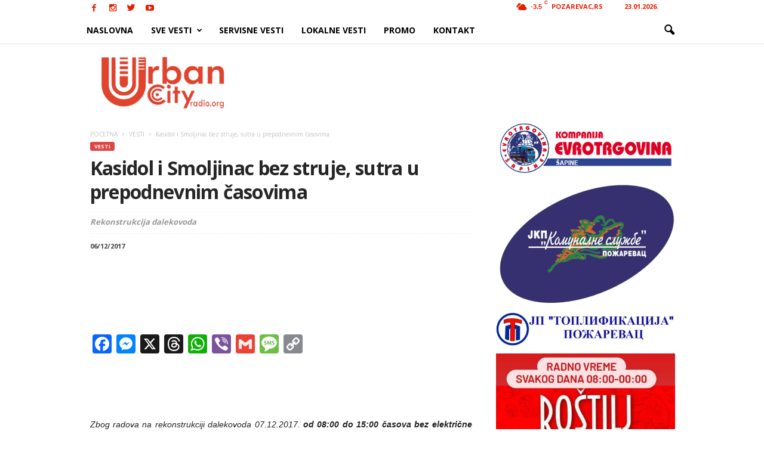

--- FILE ---
content_type: text/html; charset=UTF-8
request_url: https://urbancityradio.org/wp-admin/admin-ajax.php?td_theme_name=Newsmag&v=3.0
body_size: -149
content:
{"20120":73}

--- FILE ---
content_type: text/html; charset=utf-8
request_url: https://www.google.com/recaptcha/api2/aframe
body_size: 266
content:
<!DOCTYPE HTML><html><head><meta http-equiv="content-type" content="text/html; charset=UTF-8"></head><body><script nonce="ep6nEbfkNIwXf4VEm6_aCg">/** Anti-fraud and anti-abuse applications only. See google.com/recaptcha */ try{var clients={'sodar':'https://pagead2.googlesyndication.com/pagead/sodar?'};window.addEventListener("message",function(a){try{if(a.source===window.parent){var b=JSON.parse(a.data);var c=clients[b['id']];if(c){var d=document.createElement('img');d.src=c+b['params']+'&rc='+(localStorage.getItem("rc::a")?sessionStorage.getItem("rc::b"):"");window.document.body.appendChild(d);sessionStorage.setItem("rc::e",parseInt(sessionStorage.getItem("rc::e")||0)+1);localStorage.setItem("rc::h",'1769147211355');}}}catch(b){}});window.parent.postMessage("_grecaptcha_ready", "*");}catch(b){}</script></body></html>